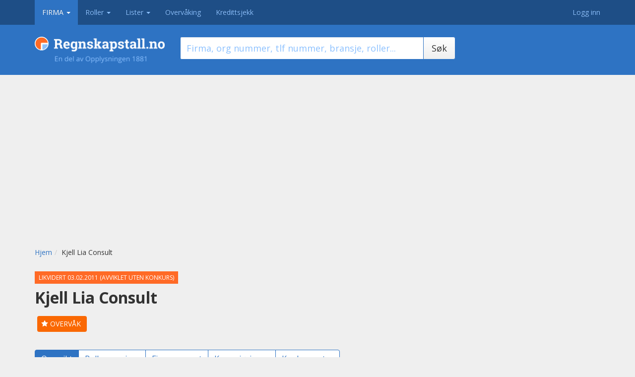

--- FILE ---
content_type: text/javascript; charset=utf-8
request_url: https://service.1881.no/autocompleteservice/?q=&callback=jQuery22204548827458120792_1768738661972&q=&format=json&_=1768738661973
body_size: 29
content:
jQuery22204548827458120792_1768738661972([]);

--- FILE ---
content_type: text/plain; charset=UTF-8
request_url: https://cas.avalon.perfdrive.com/jsdata?
body_size: 0
content:
{"ssresp":"0","jsrecvd":"true","__uzmaj":"10d0453d-176d-4f62-93b0-4a85d5b00283","__uzmbj":"1768738662","__uzmcj":"335441097060","__uzmdj":"1768738662","jsbd2":"56314609-89a7-66fc-2c55-2d771e172c3b"}

--- FILE ---
content_type: text/plain; charset=UTF-8
request_url: https://cas.avalon.perfdrive.com/jsdata?
body_size: 209
content:
{"ssresp":"0","jsrecvd":"true","__uzmaj":"708c3d28-c505-41ca-b08f-f2361f0a42f7","__uzmbj":"1768738662","__uzmcj":"523201046187","__uzmdj":"1768738662","__uzmlj":"","__uzmfj":"7f9000708c3d28-c505-41ca-b08f-f2361f0a42f71-17687386629560-0025a2eada1a9454bfe10","jsbd2":"35d84329-89a7-66fc-8d7f-557c32a06a1c","mc":{},"mct":""}

--- FILE ---
content_type: text/javascript; charset=utf-8
request_url: https://service.1881.no/autocompleteservice/role/?q=&callback=jQuery22204548827458120792_1768738661974&q=&format=json&_=1768738661975
body_size: 28
content:
jQuery22204548827458120792_1768738661974([]);